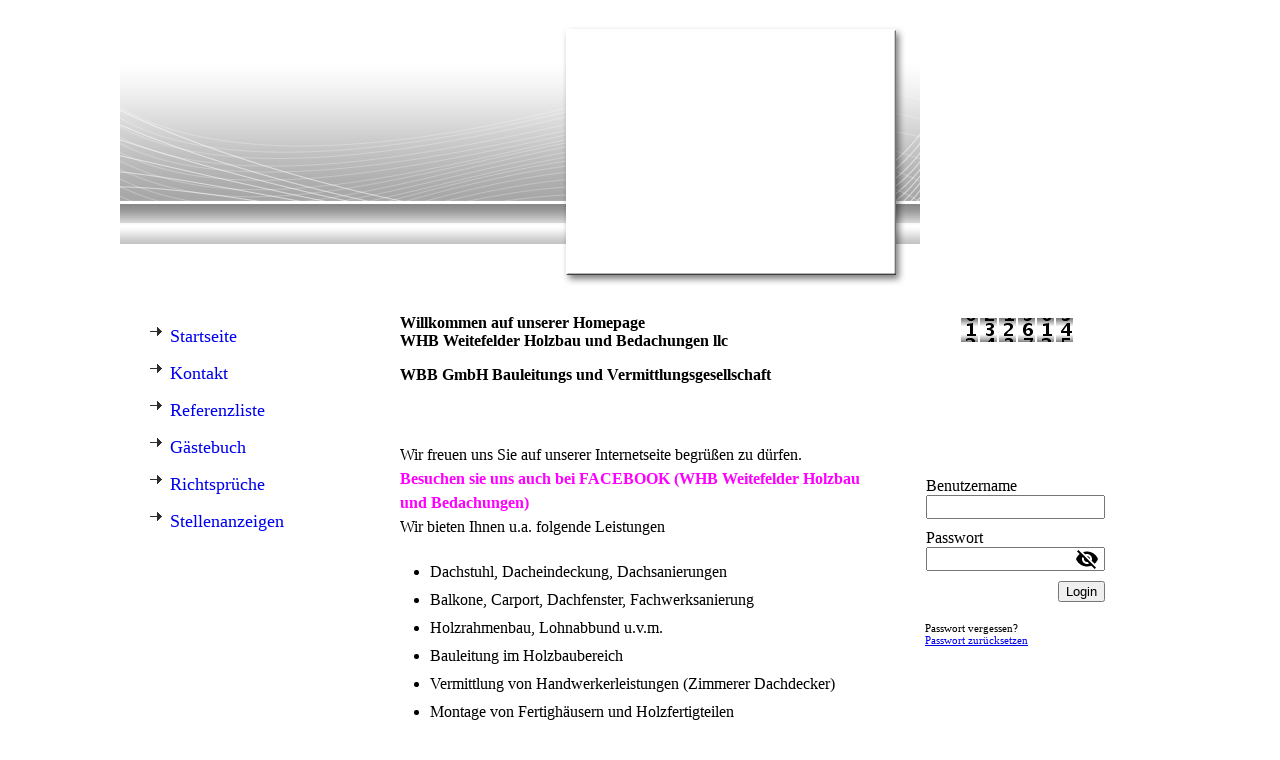

--- FILE ---
content_type: text/html; charset=utf-8
request_url: http://whb-zimmerei.de/
body_size: 47840
content:
<!DOCTYPE html><html><head><meta http-equiv="Content-Type" content="text/html; charset=UTF-8"><title>Weitefelder Holzbau  - Startseite</title><meta name="description" content="Zimmerei Dacheindeckung Holzrahmenbau Carports Balkon"><meta name="keywords" content="Zimmerei Dachdecker Bau Holzbau Dach Carport "><link href="https://whb-zimmerei.de/Startseite" rel="canonical"><meta content="Weitefelder Holzbau  - Startseite" property="og:title"><meta content="website" property="og:type"><meta content="https://whb-zimmerei.de/Startseite" property="og:url"><script>
              window.beng = window.beng || {};
              window.beng.env = {
                language: "en",
                country: "US",
                mode: "deploy",
                context: "page",
                pageId: "000000295283",
                skeletonId: "",
                scope: "HTO01FLQSKWR",
                isProtected: false,
                navigationText: "Startseite",
                instance: "1",
                common_prefix: "https://homepagedesigner.telekom.de",
                design_common: "https://homepagedesigner.telekom.de/beng/designs/",
                design_template: "reseller/1000003/telekom_mv_201",
                path_design: "https://homepagedesigner.telekom.de/beng/designs/data/reseller/1000003/telekom_mv_201/",
                path_res: "https://homepagedesigner.telekom.de/res/",
                path_bengres: "https://homepagedesigner.telekom.de/beng/res/",
                masterDomain: "",
                preferredDomain: "",
                preprocessHostingUri: function(uri) {
                  
                    return uri || "";
                  
                },
                hideEmptyAreas: false
              };
            </script><script xmlns="http://www.w3.org/1999/xhtml" src="https://homepagedesigner.telekom.de/cm4all-beng-proxy/beng-proxy.js">;</script><link xmlns="http://www.w3.org/1999/xhtml" rel="stylesheet" href="https://homepagedesigner.telekom.de/.cm4all/e/static/3rdparty/font-awesome/css/font-awesome.min.css"></link><link rel="stylesheet" type="text/css" href="//homepagedesigner.telekom.de/.cm4all/res/static/libcm4all-js-widget/3.89.7/css/widget-runtime.css"/>

<link rel="stylesheet" type="text/css" href="//homepagedesigner.telekom.de/.cm4all/res/static/beng-editor/5.3.130/css/deploy.css"/>

<link rel="stylesheet" type="text/css" href="//homepagedesigner.telekom.de/.cm4all/res/static/libcm4all-js-widget/3.89.7/css/slideshow-common.css"/>

<script src="//homepagedesigner.telekom.de/.cm4all/res/static/jquery-1.7/jquery.js">;</script><script src="//homepagedesigner.telekom.de/.cm4all/res/static/prototype-1.7.3/prototype.js">;</script><script src="//homepagedesigner.telekom.de/.cm4all/res/static/jslib/1.4.1/js/legacy.js">;</script><script src="//homepagedesigner.telekom.de/.cm4all/res/static/libcm4all-js-widget/3.89.7/js/widget-runtime.js">;</script>

<script src="//homepagedesigner.telekom.de/.cm4all/res/static/libcm4all-js-widget/3.89.7/js/slideshow-common.js">;</script>

<script src="//homepagedesigner.telekom.de/.cm4all/res/static/beng-editor/5.3.130/js/deploy.js">;</script>

<script>
                (function() {
                  var mobileAgent = MobileBrowserSwitch.isMobileAgent(navigator.userAgent);
                  if (mobileAgent) {
                    var url = window.location.pathname;
                    if (url.endsWith("/")) {
                      url = url.substring(0, url.length - 1);
                    }
                    if (url.endsWith("/index.php")) {
                      url = url.substring(0, url.length - 10);
                    }
                    if (!/1,auth,8,1$/.test(url) && !/1%2Cauth%2C8%2C1$/.test(url)) {
                      url += "/mobile/";
                      window.location.pathname = url;
                    }
                  }
                })();
              </script><link xmlns="http://www.w3.org/1999/xhtml"  rel="stylesheet" type="text/css" href="https://homepagedesigner.telekom.de/.cm4all/designs/static/reseller/1000003/telekom_mv_201/1561385232.56/css/main.css"></link><!--[if lt IE 7]>
			<link rel="stylesheet" type="text/css" href="https://homepagedesigner.telekom.de/beng/designs/data/reseller/1000003/telekom_mv_201/css/ie6.css"/>
		<![endif]--><link href="/.cm4all/handler.php/vars.css?v=20241203073405" type="text/css" rel="stylesheet"><style type="text/css">.cm-logo {background-image: url("/.cm4all/sysdb.iproc/keyvisuals/301096e9e5b374917b237a86b8497ae67092.jpg/scale_0_0/301096e9e5b374917b237a86b8497ae67092.jpg");background-position: 8px 11px;
background-size: 430px 200px;
background-repeat: no-repeat;
      }</style><script type="text/javascript">window.cmLogoWidgetId = "DUMMY_cm4all_com_widgets_Logo_d9146d3c";
            window.cmLogoGetCommonWidget = function (){
                return new cm4all.Common.Widget({
            base    : "/",
            session : "",
            frame   : "",
            path    : "DUMMY_cm4all_com_widgets_Logo_d9146d3c"
        })
            };
            window.logoConfiguration = {
                "cm-logo-x" : "8",
        "cm-logo-y" : "11",
        "cm-logo-v" : "1.0",
        "cm-logo-w" : "430",
        "cm-logo-h" : "200",
        "cm-logo-di" : "",
        "cm-logo-u" : "public-service://0/",
        "cm-logo-k" : "/.cm4all/sysdb/keyvisuals/301096e9e5b374917b237a86b8497ae67092.jpg",
        "cm-logo-bc" : "",
        "cm-logo-ln" : "",
        "cm-logo-ln$" : "",
        "cm-logo-hi" : false
        ,
        _logoBaseUrl : "\/.cm4all\/sysdb.iproc\/keyvisuals\/301096e9e5b374917b237a86b8497ae67092.jpg\/scale_0_0\/",
        _logoPath : "301096e9e5b374917b237a86b8497ae67092.jpg"
        };
          jQuery(document).ready(function() {
            var logoElement = jQuery(".cm-logo");
            logoElement.attr("role", "img");
            logoElement.attr("tabindex", "0");
            logoElement.attr("aria-label", "logo");
          });
        </script><link rel="icon" href="data:;base64,iVBORw0KGgo="/><style id="cm_table_styles"></style><style id="cm_background_queries"></style></head><body ondrop="return false;" class=" device-desktop cm-deploy cm-deploy-342 cm-deploy-4x"><div class="cm-background" data-cm-qa-bg="image"></div><div class="cm-background-video" data-cm-qa-bg="video"></div><div class="cm-background-effects" data-cm-qa-bg="effect"></div><div xmlns="http://www.w3.org/1999/xhtml" xmlns:c="http://cm4all.com/ng/widget" id="page"><div id="page_inner"><div id="header" class="clearfix"><div class="cm-kv-0 kv"> </div><div id="logo" class="cm-logo"> </div><h1 style="top:185px;left:15px;width:236px;height:37px;"> </h1><a class="cm_headerlink" style="display:block;" href="/"></a></div><div id="content_wrapper" class="clearfix"><div id="content_bg"><div id="content_left_wrapper"><div id="content_left"><div id="cm_navigation"><ul xmlns="" id="cm_mainnavigation"><li id="cm_navigation_pid_295283" class="cm_current"><a title="Startseite" href="/Startseite" class="cm_anchor">Startseite</a></li><li id="cm_navigation_pid_404869"><a title="Kontakt" href="/Kontakt" class="cm_anchor">Kontakt</a></li><li id="cm_navigation_pid_404886"><a title="Referenzliste" href="/Referenzliste" class="cm_anchor">Referenzliste</a></li><li id="cm_navigation_pid_404887"><a title="Gästebuch" href="/Gaestebuch" class="cm_anchor">Gästebuch</a></li><li id="cm_navigation_pid_405041"><a title="Richtsprüche" href="/Richtsprueche" class="cm_anchor">Richtsprüche</a></li><li id="cm_navigation_pid_3094528"><a title="Stellenanzeigen" href="/Stellenanzeigen" class="cm_anchor">Stellenanzeigen</a></li></ul></div></div><div id="content_left_2"><div id="widgetbar_page_left_2" data-cm-hintable="yes"><p xmlns=""> </p></div><div id="widgetbar_site_left_2" data-cm-hintable="yes"><p xmlns=""> </p></div></div><div class="clearer"></div></div><div id="content_main_wrapper"><div id="content_main" data-cm-hintable="yes"><h1 xmlns="">Willkommen auf unserer Homepage <br>WHB Weitefelder Holzbau und Bedachungen llc </h1><h1 xmlns="">WBB GmbH Bauleitungs und Vermittlungsgesellschaft <br></h1><p xmlns=""> </p><p xmlns="">                </p><p xmlns="">Wir freuen uns Sie auf unserer Internetseite begrüßen zu dürfen.</p><p xmlns=""><span style="color: #ff00ff;"><strong>Besuchen sie uns auch bei FACEBOOK (WHB Weitefelder Holzbau und Bedachungen) </strong></span>               <br></p><p xmlns="">Wir bieten Ihnen u.a. folgende Leistungen</p><p xmlns="">                </p><ul xmlns=""><li>Dachstuhl, Dacheindeckung, Dachsanierungen<br></li><li>Balkone, Carport, Dachfenster, Fachwerksanierung <br></li><li>Holzrahmenbau, Lohnabbund u.v.m.</li><li>Bauleitung im Holzbaubereich</li><li>Vermittlung von Handwerkerleistungen (Zimmerer Dachdecker)</li><li>Montage von Fertighäusern und Holzfertigteilen</li><li>Montage von PV-Anlagen<strong> </strong> <br></li><li>Baupläne für den kostengünstigen Selbstbau hochwertiger Holzkonstruktionen<br></li></ul><p xmlns="">        <span style="font-size: 12px; font-family: Arial, Helvetica, sans-serif;"> </span></p><p xmlns=""> </p><p xmlns=""> </p><p xmlns=""> </p><p xmlns=""> </p><div xmlns="" class="clearFloating" style="clear:both;height: 0px; width: auto;"></div><div xmlns="" id="widgetcontainer_CMTOI_de_dtag_hosting_hpcreator_widget_Video_17116604" class="
				    cm_widget_block
					cm_widget cm4all_com_widgets_Video cm_widget_block_center" style="width:100%; max-width:100%; "><div class="cm_widget_anchor"><a name="CMTOI_de_dtag_hosting_hpcreator_widget_Video_17116604" id="widgetanchor_CMTOI_de_dtag_hosting_hpcreator_widget_Video_17116604"><!--cm4all.com.widgets.Video--></a></div><div style="text-align:center;"><div class="videoWidgetContainer"><div style="width:100%;height:100%;"></div><div style="max-width:100%;" class="cm-image-caption">Montage eines Fertighauses </div></div></div></div><p xmlns=""> </p><p xmlns=""> </p><div xmlns="" class="clearFloating" style="clear:both;height: 0px; width: auto;"></div><div xmlns="" id="widgetcontainer_DUMMY_de_dtag_hosting_hpcreator_widget_PictureGallery_47125fdd" class="
				    cm_widget_block
					cm_widget com_cm4all_wdn_PhotoGallery cm_widget_block_center" style="width:400px; max-width:100%; "><div class="cm_widget_anchor"><a name="DUMMY_de_dtag_hosting_hpcreator_widget_PictureGallery_47125fdd" id="widgetanchor_DUMMY_de_dtag_hosting_hpcreator_widget_PictureGallery_47125fdd"><!--com.cm4all.wdn.PhotoGallery--></a></div><script type="text/javascript">
window.cm4all.widgets.register( '/', '', '', 'DUMMY_de_dtag_hosting_hpcreator_widget_PictureGallery_47125fdd');
</script>
		<script type="text/javascript">
	(function() {

		var links = ["@\/3rd\/photoswipe-4.1.2\/photoswipe.css","@\/css\/show-lightbox.min.css?version=63.css","@\/css\/show-gallery.min.css?version=63.css"];
		for( var i=0; i<links.length; i++) {
			if( links[i].indexOf( '@')==0) {
				links[i] = "https://homepagedesigner.telekom.de/.cm4all/widgetres.php/com.cm4all.wdn.PhotoGallery/" + links[i].substring( 2);
			} else if( links[i].indexOf( '/')!=0) {
				links[i] = window.cm4all.widgets[ 'DUMMY_de_dtag_hosting_hpcreator_widget_PictureGallery_47125fdd'].url( links[i]);
			}
		}
		cm4all.Common.loadCss( links);

		var scripts = ["@\/js\/show.min.js?version=63.js","@\/3rd\/photoswipe-4.1.2\/photoswipe.min.js","@\/js\/show-lightbox.min.js?version=63.js","@\/js\/show-gallery.min.js?version=63.js"];
		for( var i=0; i<scripts.length; i++) {
			if( scripts[i].indexOf( '@')==0) {
				scripts[i] = "https://homepagedesigner.telekom.de/.cm4all/widgetres.php/com.cm4all.wdn.PhotoGallery/" + scripts[i].substring( 2);
			} else if( scripts[i].indexOf( '/')!=0) {
				scripts[i] = window.cm4all.widgets[ 'DUMMY_de_dtag_hosting_hpcreator_widget_PictureGallery_47125fdd'].url( scripts[i]);
			}
		}

		var deferred = jQuery.Deferred();
		window.cm4all.widgets[ 'DUMMY_de_dtag_hosting_hpcreator_widget_PictureGallery_47125fdd'].ready = (function() {
			var ready = function ready( handler) {
				deferred.done( handler);
			};
			return deferred.promise( ready);
		})();
		cm4all.Common.requireLibrary( scripts, function() {
			deferred.resolveWith( window.cm4all.widgets[ 'DUMMY_de_dtag_hosting_hpcreator_widget_PictureGallery_47125fdd']);
		});
	})();
</script><!-- PhotoAlbum -->
<script type="text/javascript">
    (function() {
    if (document.querySelector('link[href*="/font-awesome."], link[href*="/e/Bundle/"]')) {
      return;
    }

    var request = new XMLHttpRequest();
    request.open('GET', '//cdn-eu.c4t.cc/font-awesome,version=4?format=json', true);
    request.onload = function() {
      if (request.status >= 200 && request.status < 400) {
        var data = JSON.parse(request.responseText);
        if (data && data.resources && Array.isArray(data.resources.css)) {
          window.Common.loadCss(data.resources.css);
        }
      }
    };
    request.send();
  })();
</script>

<div
  class="cm-widget_photoalbum cm-w_pha-gallery"
  style="opacity: 0;"
  id="C_DUMMY_de_dtag_hosting_hpcreator_widget_PictureGallery_47125fdd__-photos"
>
  
  
<!-- PhotoGallery -->
<div
  class="cm-w_pha-list cm-w_pha-m cm-w_pha-lightbox cm-w_pha-border cm-w_pha-border-s"
  style=""
>
  <div class='cm-w_pha-item' data-index='0'  ><div class='cm-w_pha-uro-item'>  <picture><source srcset="/.cm4all/uproc.php/0/Bildergalerie%20Bildergalarie/.DSC01110.JPG/picture-1600?_=19c0d5e853e 1x, /.cm4all/uproc.php/0/Bildergalerie%20Bildergalarie/.DSC01110.JPG/picture-2600?_=19c0d5e853e 2x" media="(min-width:800px)"><source srcset="/.cm4all/uproc.php/0/Bildergalerie%20Bildergalarie/.DSC01110.JPG/picture-1200?_=19c0d5e853e 1x, /.cm4all/uproc.php/0/Bildergalerie%20Bildergalarie/.DSC01110.JPG/picture-1600?_=19c0d5e853e 2x" media="(min-width:600px)"><source srcset="/.cm4all/uproc.php/0/Bildergalerie%20Bildergalarie/.DSC01110.JPG/picture-800?_=19c0d5e853e 1x, /.cm4all/uproc.php/0/Bildergalerie%20Bildergalarie/.DSC01110.JPG/picture-1200?_=19c0d5e853e 2x" media="(min-width:400px)"><source srcset="/.cm4all/uproc.php/0/Bildergalerie%20Bildergalarie/.DSC01110.JPG/picture-400?_=19c0d5e853e 1x, /.cm4all/uproc.php/0/Bildergalerie%20Bildergalarie/.DSC01110.JPG/picture-800?_=19c0d5e853e 2x" media="(min-width:200px)"><source srcset="/.cm4all/uproc.php/0/Bildergalerie%20Bildergalarie/.DSC01110.JPG/picture-200?_=19c0d5e853e 1x, /.cm4all/uproc.php/0/Bildergalerie%20Bildergalarie/.DSC01110.JPG/picture-400?_=19c0d5e853e 2x" media="(min-width:100px)"><img src="/.cm4all/uproc.php/0/Bildergalerie%20Bildergalarie/.DSC01110.JPG/picture-200?_=19c0d5e853e" data-uro-original="/.cm4all/uproc.php/0/Bildergalerie%20Bildergalarie/DSC01110.JPG?_=19c0d5e853e" onerror="uroGlobal().util.error(this, '', 'uro-widget')" alt="DSC01110"></picture></div></div><div class='cm-w_pha-item' data-index='1'  ><div class='cm-w_pha-uro-item'>  <picture><source srcset="/.cm4all/uproc.php/0/Bildergalerie%20Bildergalarie/.DSC01121.JPG/picture-1600?_=19c0d5e8540 1x, /.cm4all/uproc.php/0/Bildergalerie%20Bildergalarie/.DSC01121.JPG/picture-2600?_=19c0d5e8540 2x" media="(min-width:800px)"><source srcset="/.cm4all/uproc.php/0/Bildergalerie%20Bildergalarie/.DSC01121.JPG/picture-1200?_=19c0d5e8540 1x, /.cm4all/uproc.php/0/Bildergalerie%20Bildergalarie/.DSC01121.JPG/picture-1600?_=19c0d5e8540 2x" media="(min-width:600px)"><source srcset="/.cm4all/uproc.php/0/Bildergalerie%20Bildergalarie/.DSC01121.JPG/picture-800?_=19c0d5e8540 1x, /.cm4all/uproc.php/0/Bildergalerie%20Bildergalarie/.DSC01121.JPG/picture-1200?_=19c0d5e8540 2x" media="(min-width:400px)"><source srcset="/.cm4all/uproc.php/0/Bildergalerie%20Bildergalarie/.DSC01121.JPG/picture-400?_=19c0d5e8540 1x, /.cm4all/uproc.php/0/Bildergalerie%20Bildergalarie/.DSC01121.JPG/picture-800?_=19c0d5e8540 2x" media="(min-width:200px)"><source srcset="/.cm4all/uproc.php/0/Bildergalerie%20Bildergalarie/.DSC01121.JPG/picture-200?_=19c0d5e8540 1x, /.cm4all/uproc.php/0/Bildergalerie%20Bildergalarie/.DSC01121.JPG/picture-400?_=19c0d5e8540 2x" media="(min-width:100px)"><img src="/.cm4all/uproc.php/0/Bildergalerie%20Bildergalarie/.DSC01121.JPG/picture-200?_=19c0d5e8540" data-uro-original="/.cm4all/uproc.php/0/Bildergalerie%20Bildergalarie/DSC01121.JPG?_=19c0d5e8540" onerror="uroGlobal().util.error(this, '', 'uro-widget')" alt="DSC01121"></picture></div></div><div class='cm-w_pha-item' data-index='2'  ><div class='cm-w_pha-uro-item'>  <picture><source srcset="/.cm4all/uproc.php/0/Bildergalerie%20Bildergalarie/.DSC01143.JPG/picture-1600?_=19c0d5e8541 1x, /.cm4all/uproc.php/0/Bildergalerie%20Bildergalarie/.DSC01143.JPG/picture-2600?_=19c0d5e8541 2x" media="(min-width:800px)"><source srcset="/.cm4all/uproc.php/0/Bildergalerie%20Bildergalarie/.DSC01143.JPG/picture-1200?_=19c0d5e8541 1x, /.cm4all/uproc.php/0/Bildergalerie%20Bildergalarie/.DSC01143.JPG/picture-1600?_=19c0d5e8541 2x" media="(min-width:600px)"><source srcset="/.cm4all/uproc.php/0/Bildergalerie%20Bildergalarie/.DSC01143.JPG/picture-800?_=19c0d5e8541 1x, /.cm4all/uproc.php/0/Bildergalerie%20Bildergalarie/.DSC01143.JPG/picture-1200?_=19c0d5e8541 2x" media="(min-width:400px)"><source srcset="/.cm4all/uproc.php/0/Bildergalerie%20Bildergalarie/.DSC01143.JPG/picture-400?_=19c0d5e8541 1x, /.cm4all/uproc.php/0/Bildergalerie%20Bildergalarie/.DSC01143.JPG/picture-800?_=19c0d5e8541 2x" media="(min-width:200px)"><source srcset="/.cm4all/uproc.php/0/Bildergalerie%20Bildergalarie/.DSC01143.JPG/picture-200?_=19c0d5e8541 1x, /.cm4all/uproc.php/0/Bildergalerie%20Bildergalarie/.DSC01143.JPG/picture-400?_=19c0d5e8541 2x" media="(min-width:100px)"><img src="/.cm4all/uproc.php/0/Bildergalerie%20Bildergalarie/.DSC01143.JPG/picture-200?_=19c0d5e8541" data-uro-original="/.cm4all/uproc.php/0/Bildergalerie%20Bildergalarie/DSC01143.JPG?_=19c0d5e8541" onerror="uroGlobal().util.error(this, '', 'uro-widget')" alt="DSC01143"></picture></div></div><div class='cm-w_pha-item' data-index='3'  ><div class='cm-w_pha-uro-item'>  <picture><source srcset="/.cm4all/uproc.php/0/Bildergalerie%20Bildergalarie/.DSC01112.JPG/picture-1600?_=19c0d5e8547 1x, /.cm4all/uproc.php/0/Bildergalerie%20Bildergalarie/.DSC01112.JPG/picture-2600?_=19c0d5e8547 2x" media="(min-width:800px)"><source srcset="/.cm4all/uproc.php/0/Bildergalerie%20Bildergalarie/.DSC01112.JPG/picture-1200?_=19c0d5e8547 1x, /.cm4all/uproc.php/0/Bildergalerie%20Bildergalarie/.DSC01112.JPG/picture-1600?_=19c0d5e8547 2x" media="(min-width:600px)"><source srcset="/.cm4all/uproc.php/0/Bildergalerie%20Bildergalarie/.DSC01112.JPG/picture-800?_=19c0d5e8547 1x, /.cm4all/uproc.php/0/Bildergalerie%20Bildergalarie/.DSC01112.JPG/picture-1200?_=19c0d5e8547 2x" media="(min-width:400px)"><source srcset="/.cm4all/uproc.php/0/Bildergalerie%20Bildergalarie/.DSC01112.JPG/picture-400?_=19c0d5e8547 1x, /.cm4all/uproc.php/0/Bildergalerie%20Bildergalarie/.DSC01112.JPG/picture-800?_=19c0d5e8547 2x" media="(min-width:200px)"><source srcset="/.cm4all/uproc.php/0/Bildergalerie%20Bildergalarie/.DSC01112.JPG/picture-200?_=19c0d5e8547 1x, /.cm4all/uproc.php/0/Bildergalerie%20Bildergalarie/.DSC01112.JPG/picture-400?_=19c0d5e8547 2x" media="(min-width:100px)"><img src="/.cm4all/uproc.php/0/Bildergalerie%20Bildergalarie/.DSC01112.JPG/picture-200?_=19c0d5e8547" data-uro-original="/.cm4all/uproc.php/0/Bildergalerie%20Bildergalarie/DSC01112.JPG?_=19c0d5e8547" onerror="uroGlobal().util.error(this, '', 'uro-widget')" alt="DSC01112"></picture></div></div><div class='cm-w_pha-item' data-index='4'  ><div class='cm-w_pha-uro-item'>  <picture><source srcset="/.cm4all/uproc.php/0/Bildergalerie%20Bildergalarie/.DSC01113.JPG/picture-1600?_=19c0d5e8547 1x, /.cm4all/uproc.php/0/Bildergalerie%20Bildergalarie/.DSC01113.JPG/picture-2600?_=19c0d5e8547 2x" media="(min-width:800px)"><source srcset="/.cm4all/uproc.php/0/Bildergalerie%20Bildergalarie/.DSC01113.JPG/picture-1200?_=19c0d5e8547 1x, /.cm4all/uproc.php/0/Bildergalerie%20Bildergalarie/.DSC01113.JPG/picture-1600?_=19c0d5e8547 2x" media="(min-width:600px)"><source srcset="/.cm4all/uproc.php/0/Bildergalerie%20Bildergalarie/.DSC01113.JPG/picture-800?_=19c0d5e8547 1x, /.cm4all/uproc.php/0/Bildergalerie%20Bildergalarie/.DSC01113.JPG/picture-1200?_=19c0d5e8547 2x" media="(min-width:400px)"><source srcset="/.cm4all/uproc.php/0/Bildergalerie%20Bildergalarie/.DSC01113.JPG/picture-400?_=19c0d5e8547 1x, /.cm4all/uproc.php/0/Bildergalerie%20Bildergalarie/.DSC01113.JPG/picture-800?_=19c0d5e8547 2x" media="(min-width:200px)"><source srcset="/.cm4all/uproc.php/0/Bildergalerie%20Bildergalarie/.DSC01113.JPG/picture-200?_=19c0d5e8547 1x, /.cm4all/uproc.php/0/Bildergalerie%20Bildergalarie/.DSC01113.JPG/picture-400?_=19c0d5e8547 2x" media="(min-width:100px)"><img src="/.cm4all/uproc.php/0/Bildergalerie%20Bildergalarie/.DSC01113.JPG/picture-200?_=19c0d5e8547" data-uro-original="/.cm4all/uproc.php/0/Bildergalerie%20Bildergalarie/DSC01113.JPG?_=19c0d5e8547" onerror="uroGlobal().util.error(this, '', 'uro-widget')" alt="DSC01113"></picture></div></div><div class='cm-w_pha-item' data-index='5'  ><div class='cm-w_pha-uro-item'>  <picture><source srcset="/.cm4all/uproc.php/0/Bildergalerie%20Bildergalarie/.DSC01160.JPG/picture-1600?_=19c0d5e8543 1x, /.cm4all/uproc.php/0/Bildergalerie%20Bildergalarie/.DSC01160.JPG/picture-2600?_=19c0d5e8543 2x" media="(min-width:800px)"><source srcset="/.cm4all/uproc.php/0/Bildergalerie%20Bildergalarie/.DSC01160.JPG/picture-1200?_=19c0d5e8543 1x, /.cm4all/uproc.php/0/Bildergalerie%20Bildergalarie/.DSC01160.JPG/picture-1600?_=19c0d5e8543 2x" media="(min-width:600px)"><source srcset="/.cm4all/uproc.php/0/Bildergalerie%20Bildergalarie/.DSC01160.JPG/picture-800?_=19c0d5e8543 1x, /.cm4all/uproc.php/0/Bildergalerie%20Bildergalarie/.DSC01160.JPG/picture-1200?_=19c0d5e8543 2x" media="(min-width:400px)"><source srcset="/.cm4all/uproc.php/0/Bildergalerie%20Bildergalarie/.DSC01160.JPG/picture-400?_=19c0d5e8543 1x, /.cm4all/uproc.php/0/Bildergalerie%20Bildergalarie/.DSC01160.JPG/picture-800?_=19c0d5e8543 2x" media="(min-width:200px)"><source srcset="/.cm4all/uproc.php/0/Bildergalerie%20Bildergalarie/.DSC01160.JPG/picture-200?_=19c0d5e8543 1x, /.cm4all/uproc.php/0/Bildergalerie%20Bildergalarie/.DSC01160.JPG/picture-400?_=19c0d5e8543 2x" media="(min-width:100px)"><img src="/.cm4all/uproc.php/0/Bildergalerie%20Bildergalarie/.DSC01160.JPG/picture-200?_=19c0d5e8543" data-uro-original="/.cm4all/uproc.php/0/Bildergalerie%20Bildergalarie/DSC01160.JPG?_=19c0d5e8543" onerror="uroGlobal().util.error(this, '', 'uro-widget')" alt="DSC01160"></picture></div></div><div class='cm-w_pha-item' data-index='6'  ><div class='cm-w_pha-uro-item'>  <picture><source srcset="/.cm4all/uproc.php/0/Bildergalerie%20Bildergalarie/.DSC00824.jpg/picture-1600?_=19c0d5e8545 1x, /.cm4all/uproc.php/0/Bildergalerie%20Bildergalarie/.DSC00824.jpg/picture-2600?_=19c0d5e8545 2x" media="(min-width:800px)"><source srcset="/.cm4all/uproc.php/0/Bildergalerie%20Bildergalarie/.DSC00824.jpg/picture-1200?_=19c0d5e8545 1x, /.cm4all/uproc.php/0/Bildergalerie%20Bildergalarie/.DSC00824.jpg/picture-1600?_=19c0d5e8545 2x" media="(min-width:600px)"><source srcset="/.cm4all/uproc.php/0/Bildergalerie%20Bildergalarie/.DSC00824.jpg/picture-800?_=19c0d5e8545 1x, /.cm4all/uproc.php/0/Bildergalerie%20Bildergalarie/.DSC00824.jpg/picture-1200?_=19c0d5e8545 2x" media="(min-width:400px)"><source srcset="/.cm4all/uproc.php/0/Bildergalerie%20Bildergalarie/.DSC00824.jpg/picture-400?_=19c0d5e8545 1x, /.cm4all/uproc.php/0/Bildergalerie%20Bildergalarie/.DSC00824.jpg/picture-800?_=19c0d5e8545 2x" media="(min-width:200px)"><source srcset="/.cm4all/uproc.php/0/Bildergalerie%20Bildergalarie/.DSC00824.jpg/picture-200?_=19c0d5e8545 1x, /.cm4all/uproc.php/0/Bildergalerie%20Bildergalarie/.DSC00824.jpg/picture-400?_=19c0d5e8545 2x" media="(min-width:100px)"><img src="/.cm4all/uproc.php/0/Bildergalerie%20Bildergalarie/.DSC00824.jpg/picture-200?_=19c0d5e8545" data-uro-original="/.cm4all/uproc.php/0/Bildergalerie%20Bildergalarie/DSC00824.jpg?_=19c0d5e8545" onerror="uroGlobal().util.error(this, '', 'uro-widget')" alt="DSC00824"></picture></div></div><div class='cm-w_pha-item' data-index='7'  ><div class='cm-w_pha-uro-item'>  <picture><source srcset="/.cm4all/uproc.php/0/Bildergalerie%20Bildergalarie/.DSC01090.JPG/picture-1600?_=19c0d5e8548 1x, /.cm4all/uproc.php/0/Bildergalerie%20Bildergalarie/.DSC01090.JPG/picture-2600?_=19c0d5e8548 2x" media="(min-width:800px)"><source srcset="/.cm4all/uproc.php/0/Bildergalerie%20Bildergalarie/.DSC01090.JPG/picture-1200?_=19c0d5e8548 1x, /.cm4all/uproc.php/0/Bildergalerie%20Bildergalarie/.DSC01090.JPG/picture-1600?_=19c0d5e8548 2x" media="(min-width:600px)"><source srcset="/.cm4all/uproc.php/0/Bildergalerie%20Bildergalarie/.DSC01090.JPG/picture-800?_=19c0d5e8548 1x, /.cm4all/uproc.php/0/Bildergalerie%20Bildergalarie/.DSC01090.JPG/picture-1200?_=19c0d5e8548 2x" media="(min-width:400px)"><source srcset="/.cm4all/uproc.php/0/Bildergalerie%20Bildergalarie/.DSC01090.JPG/picture-400?_=19c0d5e8548 1x, /.cm4all/uproc.php/0/Bildergalerie%20Bildergalarie/.DSC01090.JPG/picture-800?_=19c0d5e8548 2x" media="(min-width:200px)"><source srcset="/.cm4all/uproc.php/0/Bildergalerie%20Bildergalarie/.DSC01090.JPG/picture-200?_=19c0d5e8548 1x, /.cm4all/uproc.php/0/Bildergalerie%20Bildergalarie/.DSC01090.JPG/picture-400?_=19c0d5e8548 2x" media="(min-width:100px)"><img src="/.cm4all/uproc.php/0/Bildergalerie%20Bildergalarie/.DSC01090.JPG/picture-200?_=19c0d5e8548" data-uro-original="/.cm4all/uproc.php/0/Bildergalerie%20Bildergalarie/DSC01090.JPG?_=19c0d5e8548" onerror="uroGlobal().util.error(this, '', 'uro-widget')" alt="DSC01090"></picture></div></div><div class='cm-w_pha-item' data-index='8'  ><div class='cm-w_pha-uro-item'>  <picture><source srcset="/.cm4all/uproc.php/0/Bildergalerie%20Bildergalarie/.DSC00413.jpg/picture-1600?_=19c0d5e8545 1x, /.cm4all/uproc.php/0/Bildergalerie%20Bildergalarie/.DSC00413.jpg/picture-2600?_=19c0d5e8545 2x" media="(min-width:800px)"><source srcset="/.cm4all/uproc.php/0/Bildergalerie%20Bildergalarie/.DSC00413.jpg/picture-1200?_=19c0d5e8545 1x, /.cm4all/uproc.php/0/Bildergalerie%20Bildergalarie/.DSC00413.jpg/picture-1600?_=19c0d5e8545 2x" media="(min-width:600px)"><source srcset="/.cm4all/uproc.php/0/Bildergalerie%20Bildergalarie/.DSC00413.jpg/picture-800?_=19c0d5e8545 1x, /.cm4all/uproc.php/0/Bildergalerie%20Bildergalarie/.DSC00413.jpg/picture-1200?_=19c0d5e8545 2x" media="(min-width:400px)"><source srcset="/.cm4all/uproc.php/0/Bildergalerie%20Bildergalarie/.DSC00413.jpg/picture-400?_=19c0d5e8545 1x, /.cm4all/uproc.php/0/Bildergalerie%20Bildergalarie/.DSC00413.jpg/picture-800?_=19c0d5e8545 2x" media="(min-width:200px)"><source srcset="/.cm4all/uproc.php/0/Bildergalerie%20Bildergalarie/.DSC00413.jpg/picture-200?_=19c0d5e8545 1x, /.cm4all/uproc.php/0/Bildergalerie%20Bildergalarie/.DSC00413.jpg/picture-400?_=19c0d5e8545 2x" media="(min-width:100px)"><img src="/.cm4all/uproc.php/0/Bildergalerie%20Bildergalarie/.DSC00413.jpg/picture-200?_=19c0d5e8545" data-uro-original="/.cm4all/uproc.php/0/Bildergalerie%20Bildergalarie/DSC00413.jpg?_=19c0d5e8545" onerror="uroGlobal().util.error(this, '', 'uro-widget')" alt="DSC00413"></picture></div></div><div class='cm-w_pha-item' data-index='9'  ><div class='cm-w_pha-uro-item'>  <picture><source srcset="/.cm4all/uproc.php/0/Bildergalerie%20Bildergalarie/.DSC01183.JPG/picture-1600?_=19c0d5e8546 1x, /.cm4all/uproc.php/0/Bildergalerie%20Bildergalarie/.DSC01183.JPG/picture-2600?_=19c0d5e8546 2x" media="(min-width:800px)"><source srcset="/.cm4all/uproc.php/0/Bildergalerie%20Bildergalarie/.DSC01183.JPG/picture-1200?_=19c0d5e8546 1x, /.cm4all/uproc.php/0/Bildergalerie%20Bildergalarie/.DSC01183.JPG/picture-1600?_=19c0d5e8546 2x" media="(min-width:600px)"><source srcset="/.cm4all/uproc.php/0/Bildergalerie%20Bildergalarie/.DSC01183.JPG/picture-800?_=19c0d5e8546 1x, /.cm4all/uproc.php/0/Bildergalerie%20Bildergalarie/.DSC01183.JPG/picture-1200?_=19c0d5e8546 2x" media="(min-width:400px)"><source srcset="/.cm4all/uproc.php/0/Bildergalerie%20Bildergalarie/.DSC01183.JPG/picture-400?_=19c0d5e8546 1x, /.cm4all/uproc.php/0/Bildergalerie%20Bildergalarie/.DSC01183.JPG/picture-800?_=19c0d5e8546 2x" media="(min-width:200px)"><source srcset="/.cm4all/uproc.php/0/Bildergalerie%20Bildergalarie/.DSC01183.JPG/picture-200?_=19c0d5e8546 1x, /.cm4all/uproc.php/0/Bildergalerie%20Bildergalarie/.DSC01183.JPG/picture-400?_=19c0d5e8546 2x" media="(min-width:100px)"><img src="/.cm4all/uproc.php/0/Bildergalerie%20Bildergalarie/.DSC01183.JPG/picture-200?_=19c0d5e8546" data-uro-original="/.cm4all/uproc.php/0/Bildergalerie%20Bildergalarie/DSC01183.JPG?_=19c0d5e8546" onerror="uroGlobal().util.error(this, '', 'uro-widget')" alt="DSC01183"></picture></div></div><div class='cm-w_pha-item' data-index='10'  ><div class='cm-w_pha-uro-item'>  <picture><source srcset="/.cm4all/uproc.php/0/Bildergalerie%20Bildergalarie/.DSC01077.JPG/picture-1600?_=19c0d5e8548 1x, /.cm4all/uproc.php/0/Bildergalerie%20Bildergalarie/.DSC01077.JPG/picture-2600?_=19c0d5e8548 2x" media="(min-width:800px)"><source srcset="/.cm4all/uproc.php/0/Bildergalerie%20Bildergalarie/.DSC01077.JPG/picture-1200?_=19c0d5e8548 1x, /.cm4all/uproc.php/0/Bildergalerie%20Bildergalarie/.DSC01077.JPG/picture-1600?_=19c0d5e8548 2x" media="(min-width:600px)"><source srcset="/.cm4all/uproc.php/0/Bildergalerie%20Bildergalarie/.DSC01077.JPG/picture-800?_=19c0d5e8548 1x, /.cm4all/uproc.php/0/Bildergalerie%20Bildergalarie/.DSC01077.JPG/picture-1200?_=19c0d5e8548 2x" media="(min-width:400px)"><source srcset="/.cm4all/uproc.php/0/Bildergalerie%20Bildergalarie/.DSC01077.JPG/picture-400?_=19c0d5e8548 1x, /.cm4all/uproc.php/0/Bildergalerie%20Bildergalarie/.DSC01077.JPG/picture-800?_=19c0d5e8548 2x" media="(min-width:200px)"><source srcset="/.cm4all/uproc.php/0/Bildergalerie%20Bildergalarie/.DSC01077.JPG/picture-200?_=19c0d5e8548 1x, /.cm4all/uproc.php/0/Bildergalerie%20Bildergalarie/.DSC01077.JPG/picture-400?_=19c0d5e8548 2x" media="(min-width:100px)"><img src="/.cm4all/uproc.php/0/Bildergalerie%20Bildergalarie/.DSC01077.JPG/picture-200?_=19c0d5e8548" data-uro-original="/.cm4all/uproc.php/0/Bildergalerie%20Bildergalarie/DSC01077.JPG?_=19c0d5e8548" onerror="uroGlobal().util.error(this, '', 'uro-widget')" alt="DSC01077"></picture></div></div><div class='cm-w_pha-item' data-index='11'  ><div class='cm-w_pha-uro-item'>  <picture><source srcset="/.cm4all/uproc.php/0/Bildergalerie%20Bildergalarie/.DSC00401.JPG/picture-1600?_=19c0d5e853f 1x, /.cm4all/uproc.php/0/Bildergalerie%20Bildergalarie/.DSC00401.JPG/picture-2600?_=19c0d5e853f 2x" media="(min-width:800px)"><source srcset="/.cm4all/uproc.php/0/Bildergalerie%20Bildergalarie/.DSC00401.JPG/picture-1200?_=19c0d5e853f 1x, /.cm4all/uproc.php/0/Bildergalerie%20Bildergalarie/.DSC00401.JPG/picture-1600?_=19c0d5e853f 2x" media="(min-width:600px)"><source srcset="/.cm4all/uproc.php/0/Bildergalerie%20Bildergalarie/.DSC00401.JPG/picture-800?_=19c0d5e853f 1x, /.cm4all/uproc.php/0/Bildergalerie%20Bildergalarie/.DSC00401.JPG/picture-1200?_=19c0d5e853f 2x" media="(min-width:400px)"><source srcset="/.cm4all/uproc.php/0/Bildergalerie%20Bildergalarie/.DSC00401.JPG/picture-400?_=19c0d5e853f 1x, /.cm4all/uproc.php/0/Bildergalerie%20Bildergalarie/.DSC00401.JPG/picture-800?_=19c0d5e853f 2x" media="(min-width:200px)"><source srcset="/.cm4all/uproc.php/0/Bildergalerie%20Bildergalarie/.DSC00401.JPG/picture-200?_=19c0d5e853f 1x, /.cm4all/uproc.php/0/Bildergalerie%20Bildergalarie/.DSC00401.JPG/picture-400?_=19c0d5e853f 2x" media="(min-width:100px)"><img src="/.cm4all/uproc.php/0/Bildergalerie%20Bildergalarie/.DSC00401.JPG/picture-200?_=19c0d5e853f" data-uro-original="/.cm4all/uproc.php/0/Bildergalerie%20Bildergalarie/DSC00401.JPG?_=19c0d5e853f" onerror="uroGlobal().util.error(this, '', 'uro-widget')" alt="DSC00401"></picture></div></div><div class='cm-w_pha-item' data-index='12'  ><div class='cm-w_pha-uro-item'>  <picture><source srcset="/.cm4all/uproc.php/0/Bildergalerie%20Bildergalarie/.DSC01135.JPG/picture-1600?_=19c0d5e8543 1x, /.cm4all/uproc.php/0/Bildergalerie%20Bildergalarie/.DSC01135.JPG/picture-2600?_=19c0d5e8543 2x" media="(min-width:800px)"><source srcset="/.cm4all/uproc.php/0/Bildergalerie%20Bildergalarie/.DSC01135.JPG/picture-1200?_=19c0d5e8543 1x, /.cm4all/uproc.php/0/Bildergalerie%20Bildergalarie/.DSC01135.JPG/picture-1600?_=19c0d5e8543 2x" media="(min-width:600px)"><source srcset="/.cm4all/uproc.php/0/Bildergalerie%20Bildergalarie/.DSC01135.JPG/picture-800?_=19c0d5e8543 1x, /.cm4all/uproc.php/0/Bildergalerie%20Bildergalarie/.DSC01135.JPG/picture-1200?_=19c0d5e8543 2x" media="(min-width:400px)"><source srcset="/.cm4all/uproc.php/0/Bildergalerie%20Bildergalarie/.DSC01135.JPG/picture-400?_=19c0d5e8543 1x, /.cm4all/uproc.php/0/Bildergalerie%20Bildergalarie/.DSC01135.JPG/picture-800?_=19c0d5e8543 2x" media="(min-width:200px)"><source srcset="/.cm4all/uproc.php/0/Bildergalerie%20Bildergalarie/.DSC01135.JPG/picture-200?_=19c0d5e8543 1x, /.cm4all/uproc.php/0/Bildergalerie%20Bildergalarie/.DSC01135.JPG/picture-400?_=19c0d5e8543 2x" media="(min-width:100px)"><img src="/.cm4all/uproc.php/0/Bildergalerie%20Bildergalarie/.DSC01135.JPG/picture-200?_=19c0d5e8543" data-uro-original="/.cm4all/uproc.php/0/Bildergalerie%20Bildergalarie/DSC01135.JPG?_=19c0d5e8543" onerror="uroGlobal().util.error(this, '', 'uro-widget')" alt="DSC01135"></picture></div></div><div class='cm-w_pha-item' data-index='13'  ><div class='cm-w_pha-uro-item'>  <picture><source srcset="/.cm4all/uproc.php/0/Bildergalerie%20Bildergalarie/.DSC01294.JPG/picture-1600?_=19c0d5e8546 1x, /.cm4all/uproc.php/0/Bildergalerie%20Bildergalarie/.DSC01294.JPG/picture-2600?_=19c0d5e8546 2x" media="(min-width:800px)"><source srcset="/.cm4all/uproc.php/0/Bildergalerie%20Bildergalarie/.DSC01294.JPG/picture-1200?_=19c0d5e8546 1x, /.cm4all/uproc.php/0/Bildergalerie%20Bildergalarie/.DSC01294.JPG/picture-1600?_=19c0d5e8546 2x" media="(min-width:600px)"><source srcset="/.cm4all/uproc.php/0/Bildergalerie%20Bildergalarie/.DSC01294.JPG/picture-800?_=19c0d5e8546 1x, /.cm4all/uproc.php/0/Bildergalerie%20Bildergalarie/.DSC01294.JPG/picture-1200?_=19c0d5e8546 2x" media="(min-width:400px)"><source srcset="/.cm4all/uproc.php/0/Bildergalerie%20Bildergalarie/.DSC01294.JPG/picture-400?_=19c0d5e8546 1x, /.cm4all/uproc.php/0/Bildergalerie%20Bildergalarie/.DSC01294.JPG/picture-800?_=19c0d5e8546 2x" media="(min-width:200px)"><source srcset="/.cm4all/uproc.php/0/Bildergalerie%20Bildergalarie/.DSC01294.JPG/picture-200?_=19c0d5e8546 1x, /.cm4all/uproc.php/0/Bildergalerie%20Bildergalarie/.DSC01294.JPG/picture-400?_=19c0d5e8546 2x" media="(min-width:100px)"><img src="/.cm4all/uproc.php/0/Bildergalerie%20Bildergalarie/.DSC01294.JPG/picture-200?_=19c0d5e8546" data-uro-original="/.cm4all/uproc.php/0/Bildergalerie%20Bildergalarie/DSC01294.JPG?_=19c0d5e8546" onerror="uroGlobal().util.error(this, '', 'uro-widget')" alt="DSC01294"></picture></div></div><div class='cm-w_pha-item' data-index='14'  ><div class='cm-w_pha-uro-item'>  <picture><source srcset="/.cm4all/uproc.php/0/Bildergalerie%20Bildergalarie/.DSC00161.JPG/picture-1600?_=19c0d5e8548 1x, /.cm4all/uproc.php/0/Bildergalerie%20Bildergalarie/.DSC00161.JPG/picture-2600?_=19c0d5e8548 2x" media="(min-width:800px)"><source srcset="/.cm4all/uproc.php/0/Bildergalerie%20Bildergalarie/.DSC00161.JPG/picture-1200?_=19c0d5e8548 1x, /.cm4all/uproc.php/0/Bildergalerie%20Bildergalarie/.DSC00161.JPG/picture-1600?_=19c0d5e8548 2x" media="(min-width:600px)"><source srcset="/.cm4all/uproc.php/0/Bildergalerie%20Bildergalarie/.DSC00161.JPG/picture-800?_=19c0d5e8548 1x, /.cm4all/uproc.php/0/Bildergalerie%20Bildergalarie/.DSC00161.JPG/picture-1200?_=19c0d5e8548 2x" media="(min-width:400px)"><source srcset="/.cm4all/uproc.php/0/Bildergalerie%20Bildergalarie/.DSC00161.JPG/picture-400?_=19c0d5e8548 1x, /.cm4all/uproc.php/0/Bildergalerie%20Bildergalarie/.DSC00161.JPG/picture-800?_=19c0d5e8548 2x" media="(min-width:200px)"><source srcset="/.cm4all/uproc.php/0/Bildergalerie%20Bildergalarie/.DSC00161.JPG/picture-200?_=19c0d5e8548 1x, /.cm4all/uproc.php/0/Bildergalerie%20Bildergalarie/.DSC00161.JPG/picture-400?_=19c0d5e8548 2x" media="(min-width:100px)"><img src="/.cm4all/uproc.php/0/Bildergalerie%20Bildergalarie/.DSC00161.JPG/picture-200?_=19c0d5e8548" data-uro-original="/.cm4all/uproc.php/0/Bildergalerie%20Bildergalarie/DSC00161.JPG?_=19c0d5e8548" onerror="uroGlobal().util.error(this, '', 'uro-widget')" alt="DSC00161"></picture></div></div></div>
<div class="cm-w_pha-more"><a href="#" onclick="return false;">mehr...</a></div>

<!-- /PhotoGallery -->

  
</div>
<script type="text/javascript">
(function () {
  'use strict';
  var options = {
    imagesLeft:  264,
    imagesCount: 279,
    cPrefix: 'C_DUMMY_de_dtag_hosting_hpcreator_widget_PictureGallery_47125fdd__',
    containerId: 'C_DUMMY_de_dtag_hosting_hpcreator_widget_PictureGallery_47125fdd__-photos',
    cClass: 'cm-w_pha',
    cPath: 'DUMMY_de_dtag_hosting_hpcreator_widget_PictureGallery_47125fdd',
    endpoint: {
      photos: window.cm4all.widgets['DUMMY_de_dtag_hosting_hpcreator_widget_PictureGallery_47125fdd'].url('photos')
    },
    isPreview: undefined
  };
  var lgtboxOptions = {
    debug: options.debug,
    isShowTitle: false,
    text: {"error":"Das Bild konnte nicht geladen werden."},
    templateId: 'cm-widget_photoalbum-lightbox',
    endpoint: {
      photoswipeTemplate: window.cm4all.widgets['DUMMY_de_dtag_hosting_hpcreator_widget_PictureGallery_47125fdd'].url('lightbox')
    }
  };
  window.cm4all.widgets['DUMMY_de_dtag_hosting_hpcreator_widget_PictureGallery_47125fdd'].ready(function() {
    var photoAlbum = new window.cm4widget.photoalbum.PhotoGallery(options);    photoAlbum.init();
    if(typeof lgtboxOptions === "object") {
      var lgtbox = new window.cm4widget.photoalbum.PhotoLightBox(photoAlbum, lgtboxOptions);
      lgtbox.init();
    }
  })
}());
</script>
<!-- /PhotoAlbum -->
</div><p xmlns=""> </p><p xmlns=""> </p><p xmlns="">                </p><p xmlns="">                </p><p xmlns=""> </p><p xmlns=""> </p><p xmlns=""> </p><p xmlns=""> </p><p xmlns=""> </p><p xmlns=""> </p><div xmlns="" id="cm_bottom_clearer" style="clear: both;" contenteditable="false"></div></div></div></div><div id="content_right_wrapper"><div id="content_right"><div id="widgetbar_page_right_1" data-cm-hintable="yes"><p xmlns=""> </p><div xmlns="" id="widgetcontainer_DUMMY_cm4all_com_widgets_CounterToi_c8013646" class="
				    cm_widget_block
					cm_widget cm4all_com_widgets_Counter cm_widget_block_center" style="width:180px; max-width:100%; "><div class="cm_widget_anchor"><a name="DUMMY_cm4all_com_widgets_CounterToi_c8013646" id="widgetanchor_DUMMY_cm4all_com_widgets_CounterToi_c8013646"><!--cm4all.com.widgets.Counter--></a></div><script src="https://homepagedesigner.telekom.de/.cm4all/widgetres.php/cm4all.com.widgets.Counter/js/counter_show.js"></script>
					
						<div id="DUMMY_cm4all_com_widgets_CounterToi_c8013646" style="text-align:center;">&nbsp;</div>
					
				<script type="text/javascript">
					(function() {
						var commonWidget = new cm4all.Common.Widget({
							base    : "/",
							session : "",
							frame   : "",
							path    : "DUMMY_cm4all_com_widgets_CounterToi_c8013646",
						});
						var wiid = "DUMMY_cm4all_com_widgets_CounterToi_c8013646";
						var data = {
							wiid: wiid,
							useCounterPhp: false,
							increase: false,
							width: 180,
							template: "14",
							baseUri: "https://homepagedesigner.telekom.de/imageprocessor/counter.cls/",
							image: "",
							value: 132584,
							offset: 30,
							digits: 6,
						};
						var counterWidget = new CounterWidget(data, commonWidget);
						counterWidget.init();
					})();
					</script>
</div><p xmlns=""> </p></div><div id="widgetbar_site_right_1" data-cm-hintable="yes"><p xmlns=""> </p><p xmlns=""> </p><p xmlns=""> </p><p xmlns=""> </p><div xmlns="" id="widgetcontainer_DUMMY_cm4all_com_widgets_Login_bd7dc0bb" class="
				    cm_widget_block
					cm_widget cm4all_com_widgets_GuestLogin cm_widget_block_center" style="width:100%; max-width:100%; "><div class="cm_widget_anchor"><a name="DUMMY_cm4all_com_widgets_Login_bd7dc0bb" id="widgetanchor_DUMMY_cm4all_com_widgets_Login_bd7dc0bb"><!--cm4all.com.widgets.GuestLogin--></a></div><script  type="text/javascript">
				Common.loadCss("https://homepagedesigner.telekom.de/.cm4all/widgetres.php/cm4all.com.widgets.GuestLogin//css/login_show.css");
				window.LOGIN_WIDGET_PW_DOES_NOT_MATCH_TEXT = "Die Passwörter stimmen nicht überein.";
			</script><script  type="text/javascript" src="https://homepagedesigner.telekom.de/.cm4all/widgetres.php/cm4all.com.widgets.GuestLogin/js/login_show.js"></script><script  type="text/javascript">
			loginWidget.samHost = "homepagedesigner.telekom.de";
			loginWidget.serviceHost = "homepagedesigner.telekom.de";
			loginWidget.origin = decodeURIComponent("") || location.href;
		</script><div  class="login">
<div class="view login-view">
<p class="login-error" style="display:none;">Anmeldung fehlgeschlagen. Benutzername oder Passwort falsch.</p>
<form method="post" onsubmit="return loginWidget.login(this);" action="/;focus=DUMMY_cm4all_com_widgets_Login_bd7dc0bb&amp;path=">
<input type="hidden" name="L_INTERNAL_ACCOUNT_" value="DUMMY_DA2_b02c6fb7"><table border="0" cellspacing="0" cellpadding="0">
<colgroup width="1"></colgroup>
<colgroup width="*"></colgroup>
<tr>
<td><label class="login-large-container">Benutzername</label></td>
<td>
<label class="login-small-container">Benutzername</label><div class="login-input-container"><input type="text" name="L_INTERNAL_LOGINNM_" required="required"></div>
</td>
</tr>
<tr>
<td><label class="login-large-container">Passwort</label></td>
<td>
<label class="login-small-container">Passwort</label><div class="login-input-container">
<input type="password" name="L_INTERNAL_PASSWRD_" required="required"><span class="login-toggle-password" onclick="loginWidget.tooglePassword(this)"><svg xmlns="http://www.w3.org/2000/svg" width="24" height="24" viewBox="0 0 24 24"><path d="M0 0h24v24H0zm0 0h24v24H0zm0 0h24v24H0zm0 0h24v24H0z" fill="none"></path><path d="M12 7c2.76 0 5 2.24 5 5 0 .65-.13 1.26-.36 1.83l2.92 2.92c1.51-1.26 2.7-2.89 3.43-4.75-1.73-4.39-6-7.5-11-7.5-1.4 0-2.74.25-3.98.7l2.16 2.16C10.74 7.13 11.35 7 12 7zM2 4.27l2.28 2.28.46.46C3.08 8.3 1.78 10.02 1 12c1.73 4.39 6 7.5 11 7.5 1.55 0 3.03-.3 4.38-.84l.42.42L19.73 22 21 20.73 3.27 3 2 4.27zM7.53 9.8l1.55 1.55c-.05.21-.08.43-.08.65 0 1.66 1.34 3 3 3 .22 0 .44-.03.65-.08l1.55 1.55c-.67.33-1.41.53-2.2.53-2.76 0-5-2.24-5-5 0-.79.2-1.53.53-2.2zm4.31-.78l3.15 3.15.02-.16c0-1.66-1.34-3-3-3l-.17.01z"></path></svg></span>
</div>
</td>
</tr>
<tr><td colspan="2"><button type="submit">Login</button></td></tr>
</table>
</form>
<div class="login-link-area login-large-container"><div class="login-link-container1">Passwort vergessen? <a  href="/.cm4all/auth/index.php/forgot-password/DUMMY_DA2_b02c6fb7/%7Borigin%7D/1/1,auth,8,1" onclick="loginWidget.replaceOrigin(this); return true;" role="button">Passwort zurücksetzen</a>
</div></div>
<div class="login-link-area login-small-container"><div class="login-link-container1">Passwort vergessen? <a  href="/.cm4all/auth/index.php/forgot-password/DUMMY_DA2_b02c6fb7/%7Borigin%7D/1/1,auth,8,1" onclick="loginWidget.replaceOrigin(this); return true;" role="button">Passwort zurücksetzen</a>
</div></div>
</div>
<script type="text/javascript">
			loginWidget.finishLogin(location.href);
		</script>
</div>
</div><p xmlns=""> </p></div></div></div><div class="clearer"></div></div><div id="footer" data-cm-hintable="yes"> © 2015 WHB Weitefelder Holzbau llc  Am Hochbehälter 25   57586 Weitefeld </div></div></div><div class="cm_widget_anchor"><a name="TKOMSI_cm4all_com_widgets_CookiePolicy_25353146" id="widgetanchor_TKOMSI_cm4all_com_widgets_CookiePolicy_25353146"><!--cm4all.com.widgets.CookiePolicy--></a></div><script data-tracking="true" data-cookie-settings-enabled="false" src="https://homepagedesigner.telekom.de/.cm4all/widgetres.php/cm4all.com.widgets.CookiePolicy/show.js?v=3.3.29" defer="defer" id="cookieSettingsScript"></script><noscript ><div style="position:absolute;bottom:0;" id="statdiv"><img alt="" height="1" width="1" src="https://homepagedesigner.telekom.de/.cm4all/_pixel.img?site=1678363-cnkPKuBs&amp;page=pid_295283&amp;path=%2FStartseite&amp;nt=Startseite"/></div></noscript><script  type="text/javascript">//<![CDATA[
            document.body.insertAdjacentHTML('beforeend', '<div style="position:absolute;bottom:0;" id="statdiv"><img alt="" height="1" width="1" src="https://homepagedesigner.telekom.de/.cm4all/_pixel.img?site=1678363-cnkPKuBs&amp;page=pid_295283&amp;path=%2FStartseite&amp;nt=Startseite&amp;domain='+escape(document.location.hostname)+'&amp;ref='+escape(document.referrer)+'"/></div>');
        //]]></script><script type="application/x-cm4all-cookie-consent" data-code=""></script><div style="display: none;" id="keyvisualWidgetVideosContainer"></div><style type="text/css">.cm-kv-0 {
background-color: ;
background-image: url("/.cm4all/sysdb.iproc/keyvisuals/272592a110c1eacd2385fc69448384ef46eb.jpg/scale_0_0/272592a110c1eacd2385fc69448384ef46eb.jpg");
background-position: 0px 0px;
background-size: 320px 240px;
background-repeat: no-repeat;
}
</style><style type="text/css">
			#keyvisual {
				overflow: hidden;
			}
			.kv-video-wrapper {
				width: 100%;
				height: 100%;
				position: relative;
			}
			</style><script type="text/javascript">
				jQuery(document).ready(function() {
					function moveTempVideos(slideshow, isEditorMode) {
						var videosContainer = document.getElementById('keyvisualWidgetVideosContainer');
						if (videosContainer) {
							while (videosContainer.firstChild) {
								var div = videosContainer.firstChild;
								var divPosition = div.className.substring('cm-kv-0-tempvideo-'.length);
								if (isEditorMode && parseInt(divPosition) > 1) {
									break;
								}
								videosContainer.removeChild(div);
								if (div.nodeType == Node.ELEMENT_NODE) {
									var pos = '';
									if (slideshow) {
										pos = '-' + divPosition;
									}
									var kv = document.querySelector('.cm-kv-0' + pos);
									if (kv) {
										if (!slideshow) {
											var wrapperDiv = document.createElement("div"); 
											wrapperDiv.setAttribute("class", "kv-video-wrapper");
											kv.insertBefore(wrapperDiv, kv.firstChild);
											kv = wrapperDiv;
										}
										while (div.firstChild) {
											kv.appendChild(div.firstChild);
										}
										if (!slideshow) {
											break;
										}
									}
								}
							}
						}
					}

					function kvClickAction(mode, href) {
						if (mode == 'internal') {
							if (!window.top.syntony || !/_home$/.test(window.top.syntony.bifmState)) {
								window.location.href = href;
							}
						} else if (mode == 'external') {
							var a = document.createElement('a');
							a.href = href;
							a.target = '_blank';
							a.rel = 'noreferrer noopener';
							a.click();
						}
					}

					var keyvisualElement = jQuery("[cm_type=keyvisual]");
					if(keyvisualElement.length == 0){
						keyvisualElement = jQuery("#keyvisual");
					}
					if(keyvisualElement.length == 0){
						keyvisualElement = jQuery("[class~=cm-kv-0]");
					}
				
						keyvisualElement.attr("role", "img");
						keyvisualElement.attr("tabindex", "0");
						keyvisualElement.attr("aria-label", "hauptgrafik");
					
					moveTempVideos(false, false);
					var video = document.querySelector('#keyvisual video');
					if (video) {
						video.play();
					}
				
			});
		</script></body></html>


--- FILE ---
content_type: text/css
request_url: https://homepagedesigner.telekom.de/.cm4all/designs/static/reseller/1000003/telekom_mv_201/1561385232.56/css/main.css
body_size: 822
content:
body{height:100%;min-height:100%;max-height:100%;margin:0 auto}
.clearer{clear:both}
#page{overflow:hidden;position:relative;width:1040px;text-align:left;margin:0 auto}
#page_inner{position:relative;overflow:hidden;margin:20px 0}
#page h1,#page h2,#page h3,#page h4,#page h5,#page h6{margin:1em 0 .7em 0}
#page p{line-height:1.5}
#content_wrapper{background:0;position:relative;overflow:auto;margin:0;width:1040px;overflow:hidden}
#content_bg{margin:0;float:left;width:800px}
#content_left_wrapper{width:220px;float:left;padding:30px 20px}
#content_left{padding:0;min-height:150px;float:left;position:relative;width:230px}
#content_left_2{padding:0;margin:30px 0 0 20px;min-height:150px;width:180px;overflow:hidden;position:relative;float:left}
#content_main_wrapper{float:left;width:530px}
#content_main{padding:10px 20px 20px 20px}
#content_right_wrapper{width:200px;float:left;margin:0 0 0 5px}
#content_right{padding:0}
#header{position:relative;margin:0;height:268px;width:800px;background:transparent url('../img/header_mask.png') 0 0 no-repeat;text-align:left}
#header h1,#page #header h1{font-size:1.2em;position:absolute;top:185px;left:15px;margin:0}
#header h2,#page #header h2{font-size:1.1em;position:absolute;top:1.2em;margin:0}
#header #logo{background-repeat:no-repeat;position:absolute;width:100%;height:100%;top:0;left:0}
#header>div.kv{position:absolute;width:315px;height:230px;top:17px;left:453px;overflow:hidden}
#widgetbar_page_right_1,#widgetbar_site_right_1{width:180px;float:left;clear:left}
#widgetbar_page_left_2{width:180px;float:left;clear:left}
#widgetbar_site_left_2{width:180px;float:left;clear:left}
#widgetbar_page_left_2>ol,#widgetbar_page_left_2>ul,#widgetbar_site_left_2>ol,#widgetbar_site_left_2>ul{list-style-position:inside}
#widgetbar_page_right_1>ol,#widgetbar_page_right_1>ul,#widgetbar_site_right_1>ol,#widgetbar_site_right_1>ul{list-style-position:inside}
#cm_navigation{float:left;margin:0;width:100%;overflow:hidden}
#cm_navigation ul,#cm_navigation ul li{margin:0;list-style:none}
#cm_navigation ul li a{display:block;height:2.1em;line-height:2.1em;padding-left:20px;text-decoration:none;font-size:1.1em;padding:0 0 0 30px;background:transparent url('../img/nav_icon_off.gif') 10px 9px no-repeat;overflow:hidden}
#cm_navigation ul li a:hover{background:transparent url('../img/nav_icon_off.gif') 10px 9px no-repeat}
#cm_navigation ul li.cm_current ul li a{display:block;height:1.8em;line-height:1.8em;text-decoration:none;font-size:.9em;background:0;border:0;font-weight:normal;padding-left:40px;margin-top:-1px}
#cm_navigation ul li.cm_current ul li a:hover{font-weight:bold}
#cm_navigation ul li.cm_current ul li.cm_current a:link{font-weight:bold}
#cm_navigation ul li.cm_current ul li.cm_current a:hover{font-weight:bold}
#footer{overflow:hidden;position:relative;padding:10px 0 0 0;text-align:center;font-size:.9em;width:800px}